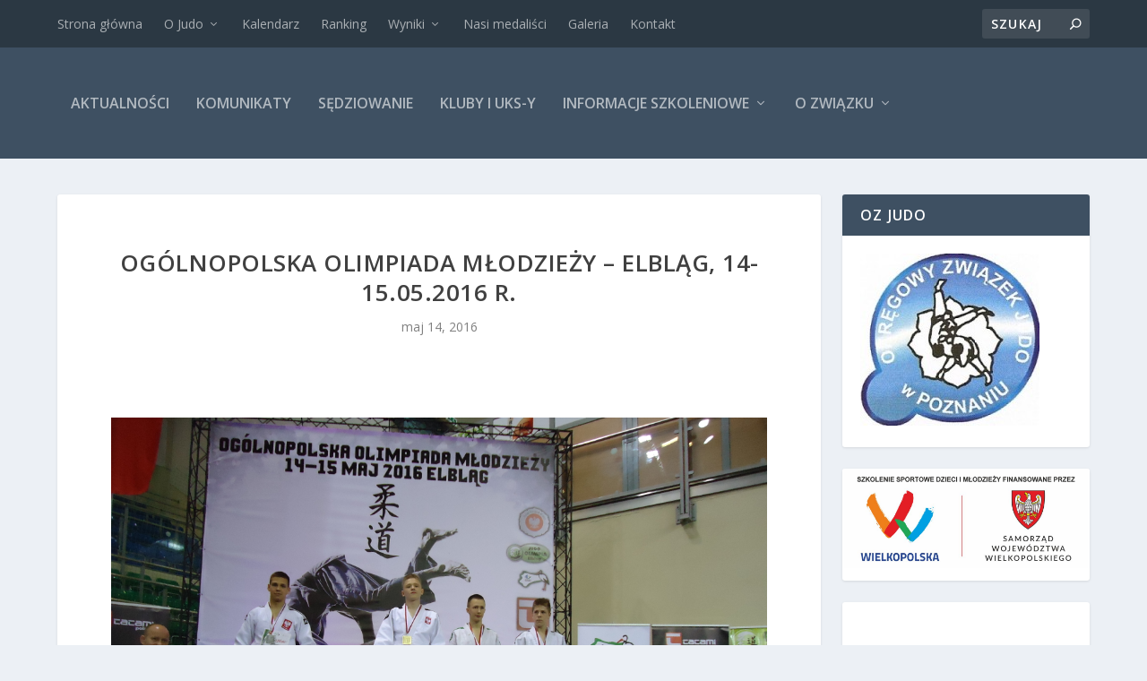

--- FILE ---
content_type: text/css
request_url: https://oz-judo.pl/wp-content/et-cache/global/et-extra-customizer-global.min.css?ver=1737928500
body_size: -22
content:
@media only screen and (min-width:768px){#main-header .logo{height:64.48px;margin:29.76px 0}.header.left-right #et-navigation>ul>li>a{padding-bottom:54px}}@media only screen and (min-width:768px){.header.left-right #et-navigation>ul>li>a{padding-top:54px}.header.left-right #et-navigation>ul>li>a:before{top:64px}}@media only screen and (min-width:768px){.et-fixed-header #main-header .logo{height:40.8px;margin:19.6px 0}.et-fixed-header .header.left-right #et-navigation>ul>li>a{padding-bottom:32px}}@media only screen and (min-width:768px){.et-fixed-header .header.left-right #et-navigation>ul>li>a{padding-top:32px}.et-fixed-header .header.left-right #et-navigation>ul>li>a:before{top:42px}}@media only screen and (max-width:1025px){#et-mobile-navigation .show-menu-button{margin:20px 0}}